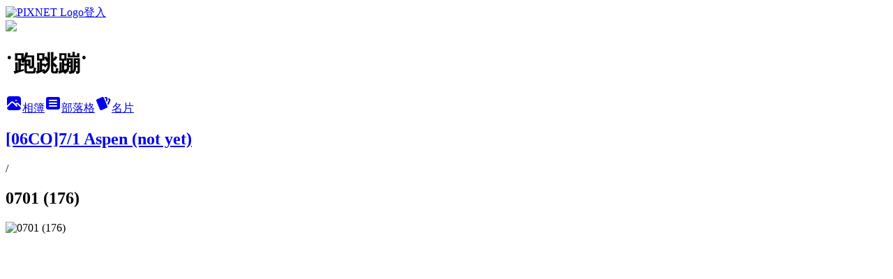

--- FILE ---
content_type: text/html; charset=utf-8
request_url: https://aett.pixnet.net/albums/115513017/photos/1139489783
body_size: 11910
content:
<!DOCTYPE html><html lang="zh-TW"><head><meta charSet="utf-8"/><meta name="viewport" content="width=device-width, initial-scale=1"/><link rel="preload" href="https://static.1px.tw/blog-next/public/logo_pixnet_ch.svg" as="image"/><link rel="preload" as="image" href="https://picsum.photos/seed/aett/1200/400"/><link rel="preload" href="https://pimg.1px.tw/aett/634ea379d08c92ad9e70156d3c7f5d37.jpg" as="image"/><link rel="stylesheet" href="https://static.1px.tw/blog-next/public/main.css" data-precedence="base"/><link rel="preload" as="script" fetchPriority="low" href="https://static.1px.tw/blog-next/_next/static/chunks/94688e2baa9fea03.js"/><script src="https://static.1px.tw/blog-next/_next/static/chunks/41eaa5427c45ebcc.js" async=""></script><script src="https://static.1px.tw/blog-next/_next/static/chunks/e2c6231760bc85bd.js" async=""></script><script src="https://static.1px.tw/blog-next/_next/static/chunks/94bde6376cf279be.js" async=""></script><script src="https://static.1px.tw/blog-next/_next/static/chunks/426b9d9d938a9eb4.js" async=""></script><script src="https://static.1px.tw/blog-next/_next/static/chunks/turbopack-5021d21b4b170dda.js" async=""></script><script src="https://static.1px.tw/blog-next/_next/static/chunks/ff1a16fafef87110.js" async=""></script><script src="https://static.1px.tw/blog-next/_next/static/chunks/e308b2b9ce476a3e.js" async=""></script><script src="https://static.1px.tw/blog-next/_next/static/chunks/169ce1e25068f8ff.js" async=""></script><script src="https://static.1px.tw/blog-next/_next/static/chunks/d3c6eed28c1dd8e2.js" async=""></script><script src="https://static.1px.tw/blog-next/_next/static/chunks/d4d39cfc2a072218.js" async=""></script><script src="https://static.1px.tw/blog-next/_next/static/chunks/6a5d72c05b9cd4ba.js" async=""></script><script src="https://static.1px.tw/blog-next/_next/static/chunks/8af6103cf1375f47.js" async=""></script><script src="https://static.1px.tw/blog-next/_next/static/chunks/e90cbf588986111c.js" async=""></script><script src="https://static.1px.tw/blog-next/_next/static/chunks/0fb9419eaf336159.js" async=""></script><script src="https://static.1px.tw/blog-next/_next/static/chunks/ed01c75076819ebd.js" async=""></script><script src="https://static.1px.tw/blog-next/_next/static/chunks/a4df8fc19a9a82e6.js" async=""></script><title>0701 (176) - 痞客邦</title><meta name="description" content="0701 (176)"/><meta name="google-adsense-platform-account" content="pub-2647689032095179"/><meta name="fb:app_id" content="101730233200171"/><link rel="canonical" href="https://aett.pixnet.net/blog/albums/115513017/photos/1139489783"/><meta property="og:title" content="0701 (176) - 痞客邦"/><meta property="og:description" content="0701 (176)"/><meta property="og:url" content="https://aett.pixnet.net/blog/albums/115513017/photos/1139489783"/><meta property="og:image" content="https://pimg.1px.tw/aett/634ea379d08c92ad9e70156d3c7f5d37.jpg"/><meta property="og:image:width" content="1200"/><meta property="og:image:height" content="630"/><meta property="og:image:alt" content="0701 (176)"/><meta property="og:type" content="article"/><meta name="twitter:card" content="summary_large_image"/><meta name="twitter:title" content="0701 (176) - 痞客邦"/><meta name="twitter:description" content="0701 (176)"/><meta name="twitter:image" content="https://pimg.1px.tw/aett/634ea379d08c92ad9e70156d3c7f5d37.jpg"/><link rel="icon" href="/favicon.ico?favicon.a62c60e0.ico" sizes="32x32" type="image/x-icon"/><script src="https://static.1px.tw/blog-next/_next/static/chunks/a6dad97d9634a72d.js" noModule=""></script></head><body><!--$--><!--/$--><!--$?--><template id="B:0"></template><!--/$--><script>requestAnimationFrame(function(){$RT=performance.now()});</script><script src="https://static.1px.tw/blog-next/_next/static/chunks/94688e2baa9fea03.js" id="_R_" async=""></script><div hidden id="S:0"><script id="pixnet-vars">
          window.PIXNET = {
            post_id: 0,
            name: "aett",
            user_id: 0,
            blog_id: "2771627",
            display_ads: true
          }; 
        </script><div class="relative min-h-screen"><nav class="fixed z-20 w-full bg-orange-500 text-white shadow-sm"><div id="pixnet-navbar-ad-blog_top"></div><div class="container mx-auto flex h-14 max-w-5xl items-center justify-between px-5"><a href="https://www.pixnet.net"><img src="https://static.1px.tw/blog-next/public/logo_pixnet_ch.svg" alt="PIXNET Logo"/></a><a href="/auth/authorize" class="!text-white">登入</a></div></nav><div class="container mx-auto max-w-5xl pt-[45px]"><div class="sm:px-4"><div class="bg-muted relative flex flex-col items-center justify-center gap-4 overflow-clip py-10 sm:mt-8 sm:rounded-sm"><img src="https://picsum.photos/seed/aett/1200/400" class="absolute inset-0 h-full w-full object-cover"/><div class="absolute inset-0 bg-black/40 backdrop-blur-sm"></div><div class="relative z-10 flex flex-col items-center justify-center gap-4 px-4"><span data-slot="avatar" class="relative flex shrink-0 overflow-hidden rounded-full size-24 shadow"><span data-slot="avatar-fallback" class="bg-muted flex size-full items-center justify-center rounded-full"></span></span><div class="text-center"><h1 class="mb-1 text-2xl font-bold text-white text-shadow-2xs">˙跑跳蹦˙</h1></div><div class="flex items-center justify-center gap-3"><a href="/albums" data-slot="button" class="inline-flex items-center justify-center gap-2 whitespace-nowrap text-sm font-medium transition-all disabled:pointer-events-none disabled:opacity-50 [&amp;_svg]:pointer-events-none [&amp;_svg:not([class*=&#x27;size-&#x27;])]:size-4 shrink-0 [&amp;_svg]:shrink-0 outline-none focus-visible:border-ring focus-visible:ring-ring/50 focus-visible:ring-[3px] aria-invalid:ring-destructive/20 dark:aria-invalid:ring-destructive/40 aria-invalid:border-destructive bg-primary text-primary-foreground hover:bg-primary/90 h-9 px-4 py-2 has-[&gt;svg]:px-3 cursor-pointer rounded-full"><svg xmlns="http://www.w3.org/2000/svg" width="24" height="24" viewBox="0 0 24 24" fill="currentColor" stroke="none" class="tabler-icon tabler-icon-photo-filled "><path d="M8.813 11.612c.457 -.38 .918 -.38 1.386 .011l.108 .098l4.986 4.986l.094 .083a1 1 0 0 0 1.403 -1.403l-.083 -.094l-1.292 -1.293l.292 -.293l.106 -.095c.457 -.38 .918 -.38 1.386 .011l.108 .098l4.674 4.675a4 4 0 0 1 -3.775 3.599l-.206 .005h-12a4 4 0 0 1 -3.98 -3.603l6.687 -6.69l.106 -.095zm9.187 -9.612a4 4 0 0 1 3.995 3.8l.005 .2v9.585l-3.293 -3.292l-.15 -.137c-1.256 -1.095 -2.85 -1.097 -4.096 -.017l-.154 .14l-.307 .306l-2.293 -2.292l-.15 -.137c-1.256 -1.095 -2.85 -1.097 -4.096 -.017l-.154 .14l-5.307 5.306v-9.585a4 4 0 0 1 3.8 -3.995l.2 -.005h12zm-2.99 5l-.127 .007a1 1 0 0 0 0 1.986l.117 .007l.127 -.007a1 1 0 0 0 0 -1.986l-.117 -.007z"></path></svg>相簿</a><a href="/blog" data-slot="button" class="inline-flex items-center justify-center gap-2 whitespace-nowrap text-sm font-medium transition-all disabled:pointer-events-none disabled:opacity-50 [&amp;_svg]:pointer-events-none [&amp;_svg:not([class*=&#x27;size-&#x27;])]:size-4 shrink-0 [&amp;_svg]:shrink-0 outline-none focus-visible:border-ring focus-visible:ring-ring/50 focus-visible:ring-[3px] aria-invalid:ring-destructive/20 dark:aria-invalid:ring-destructive/40 aria-invalid:border-destructive border bg-background shadow-xs hover:bg-accent hover:text-accent-foreground dark:bg-input/30 dark:border-input dark:hover:bg-input/50 h-9 px-4 py-2 has-[&gt;svg]:px-3 cursor-pointer rounded-full"><svg xmlns="http://www.w3.org/2000/svg" width="24" height="24" viewBox="0 0 24 24" fill="currentColor" stroke="none" class="tabler-icon tabler-icon-article-filled "><path d="M19 3a3 3 0 0 1 2.995 2.824l.005 .176v12a3 3 0 0 1 -2.824 2.995l-.176 .005h-14a3 3 0 0 1 -2.995 -2.824l-.005 -.176v-12a3 3 0 0 1 2.824 -2.995l.176 -.005h14zm-2 12h-10l-.117 .007a1 1 0 0 0 0 1.986l.117 .007h10l.117 -.007a1 1 0 0 0 0 -1.986l-.117 -.007zm0 -4h-10l-.117 .007a1 1 0 0 0 0 1.986l.117 .007h10l.117 -.007a1 1 0 0 0 0 -1.986l-.117 -.007zm0 -4h-10l-.117 .007a1 1 0 0 0 0 1.986l.117 .007h10l.117 -.007a1 1 0 0 0 0 -1.986l-.117 -.007z"></path></svg>部落格</a><a href="https://www.pixnet.net/pcard/aett" data-slot="button" class="inline-flex items-center justify-center gap-2 whitespace-nowrap text-sm font-medium transition-all disabled:pointer-events-none disabled:opacity-50 [&amp;_svg]:pointer-events-none [&amp;_svg:not([class*=&#x27;size-&#x27;])]:size-4 shrink-0 [&amp;_svg]:shrink-0 outline-none focus-visible:border-ring focus-visible:ring-ring/50 focus-visible:ring-[3px] aria-invalid:ring-destructive/20 dark:aria-invalid:ring-destructive/40 aria-invalid:border-destructive border bg-background shadow-xs hover:bg-accent hover:text-accent-foreground dark:bg-input/30 dark:border-input dark:hover:bg-input/50 h-9 px-4 py-2 has-[&gt;svg]:px-3 cursor-pointer rounded-full"><svg xmlns="http://www.w3.org/2000/svg" width="24" height="24" viewBox="0 0 24 24" fill="currentColor" stroke="none" class="tabler-icon tabler-icon-cards-filled "><path d="M10.348 3.169l-7.15 3.113a2 2 0 0 0 -1.03 2.608l4.92 11.895a1.96 1.96 0 0 0 2.59 1.063l7.142 -3.11a2.002 2.002 0 0 0 1.036 -2.611l-4.92 -11.894a1.96 1.96 0 0 0 -2.588 -1.064z"></path><path d="M16 3a2 2 0 0 1 1.995 1.85l.005 .15v3.5a1 1 0 0 1 -1.993 .117l-.007 -.117v-3.5h-1a1 1 0 0 1 -.117 -1.993l.117 -.007h1z"></path><path d="M19.08 5.61a1 1 0 0 1 1.31 -.53c.257 .108 .505 .21 .769 .314a2 2 0 0 1 1.114 2.479l-.056 .146l-2.298 5.374a1 1 0 0 1 -1.878 -.676l.04 -.11l2.296 -5.371l-.366 -.148l-.402 -.167a1 1 0 0 1 -.53 -1.312z"></path></svg>名片</a></div></div></div></div><div class="p-4"><div class="mb-4 flex items-center gap-2"><a href="/albums/115513017" class="text-gray-400 hover:text-gray-500"><h2 class="text-lg font-bold">[06CO]7/1 Aspen (not yet)</h2></a><span>/</span><h2 class="text-lg font-bold text-gray-500">0701 (176)</h2></div><div class="overflow-clip rounded-lg border"><img src="https://pimg.1px.tw/aett/634ea379d08c92ad9e70156d3c7f5d37.jpg" alt="0701 (176)" class="h-auto w-full rounded-lg object-contain"/></div></div></div></div><section aria-label="Notifications alt+T" tabindex="-1" aria-live="polite" aria-relevant="additions text" aria-atomic="false"></section></div><script>$RB=[];$RV=function(a){$RT=performance.now();for(var b=0;b<a.length;b+=2){var c=a[b],e=a[b+1];null!==e.parentNode&&e.parentNode.removeChild(e);var f=c.parentNode;if(f){var g=c.previousSibling,h=0;do{if(c&&8===c.nodeType){var d=c.data;if("/$"===d||"/&"===d)if(0===h)break;else h--;else"$"!==d&&"$?"!==d&&"$~"!==d&&"$!"!==d&&"&"!==d||h++}d=c.nextSibling;f.removeChild(c);c=d}while(c);for(;e.firstChild;)f.insertBefore(e.firstChild,c);g.data="$";g._reactRetry&&requestAnimationFrame(g._reactRetry)}}a.length=0};
$RC=function(a,b){if(b=document.getElementById(b))(a=document.getElementById(a))?(a.previousSibling.data="$~",$RB.push(a,b),2===$RB.length&&("number"!==typeof $RT?requestAnimationFrame($RV.bind(null,$RB)):(a=performance.now(),setTimeout($RV.bind(null,$RB),2300>a&&2E3<a?2300-a:$RT+300-a)))):b.parentNode.removeChild(b)};$RC("B:0","S:0")</script><script>(self.__next_f=self.__next_f||[]).push([0])</script><script>self.__next_f.push([1,"1:\"$Sreact.fragment\"\n3:I[39756,[\"https://static.1px.tw/blog-next/_next/static/chunks/ff1a16fafef87110.js\",\"https://static.1px.tw/blog-next/_next/static/chunks/e308b2b9ce476a3e.js\"],\"default\"]\n4:I[53536,[\"https://static.1px.tw/blog-next/_next/static/chunks/ff1a16fafef87110.js\",\"https://static.1px.tw/blog-next/_next/static/chunks/e308b2b9ce476a3e.js\"],\"default\"]\n6:I[97367,[\"https://static.1px.tw/blog-next/_next/static/chunks/ff1a16fafef87110.js\",\"https://static.1px.tw/blog-next/_next/static/chunks/e308b2b9ce476a3e.js\"],\"OutletBoundary\"]\n8:I[97367,[\"https://static.1px.tw/blog-next/_next/static/chunks/ff1a16fafef87110.js\",\"https://static.1px.tw/blog-next/_next/static/chunks/e308b2b9ce476a3e.js\"],\"ViewportBoundary\"]\na:I[97367,[\"https://static.1px.tw/blog-next/_next/static/chunks/ff1a16fafef87110.js\",\"https://static.1px.tw/blog-next/_next/static/chunks/e308b2b9ce476a3e.js\"],\"MetadataBoundary\"]\nc:I[63491,[\"https://static.1px.tw/blog-next/_next/static/chunks/169ce1e25068f8ff.js\",\"https://static.1px.tw/blog-next/_next/static/chunks/d3c6eed28c1dd8e2.js\"],\"default\"]\n"])</script><script>self.__next_f.push([1,"0:{\"P\":null,\"b\":\"JQ_Jy432Rf5mCJvB01Y9Z\",\"c\":[\"\",\"albums\",\"115513017\",\"photos\",\"1139489783\"],\"q\":\"\",\"i\":false,\"f\":[[[\"\",{\"children\":[\"albums\",{\"children\":[[\"id\",\"115513017\",\"d\"],{\"children\":[\"photos\",{\"children\":[[\"photoId\",\"1139489783\",\"d\"],{\"children\":[\"__PAGE__\",{}]}]}]}]}]},\"$undefined\",\"$undefined\",true],[[\"$\",\"$1\",\"c\",{\"children\":[[[\"$\",\"script\",\"script-0\",{\"src\":\"https://static.1px.tw/blog-next/_next/static/chunks/d4d39cfc2a072218.js\",\"async\":true,\"nonce\":\"$undefined\"}],[\"$\",\"script\",\"script-1\",{\"src\":\"https://static.1px.tw/blog-next/_next/static/chunks/6a5d72c05b9cd4ba.js\",\"async\":true,\"nonce\":\"$undefined\"}],[\"$\",\"script\",\"script-2\",{\"src\":\"https://static.1px.tw/blog-next/_next/static/chunks/8af6103cf1375f47.js\",\"async\":true,\"nonce\":\"$undefined\"}]],\"$L2\"]}],{\"children\":[[\"$\",\"$1\",\"c\",{\"children\":[null,[\"$\",\"$L3\",null,{\"parallelRouterKey\":\"children\",\"error\":\"$undefined\",\"errorStyles\":\"$undefined\",\"errorScripts\":\"$undefined\",\"template\":[\"$\",\"$L4\",null,{}],\"templateStyles\":\"$undefined\",\"templateScripts\":\"$undefined\",\"notFound\":\"$undefined\",\"forbidden\":\"$undefined\",\"unauthorized\":\"$undefined\"}]]}],{\"children\":[[\"$\",\"$1\",\"c\",{\"children\":[null,[\"$\",\"$L3\",null,{\"parallelRouterKey\":\"children\",\"error\":\"$undefined\",\"errorStyles\":\"$undefined\",\"errorScripts\":\"$undefined\",\"template\":[\"$\",\"$L4\",null,{}],\"templateStyles\":\"$undefined\",\"templateScripts\":\"$undefined\",\"notFound\":\"$undefined\",\"forbidden\":\"$undefined\",\"unauthorized\":\"$undefined\"}]]}],{\"children\":[[\"$\",\"$1\",\"c\",{\"children\":[null,[\"$\",\"$L3\",null,{\"parallelRouterKey\":\"children\",\"error\":\"$undefined\",\"errorStyles\":\"$undefined\",\"errorScripts\":\"$undefined\",\"template\":[\"$\",\"$L4\",null,{}],\"templateStyles\":\"$undefined\",\"templateScripts\":\"$undefined\",\"notFound\":\"$undefined\",\"forbidden\":\"$undefined\",\"unauthorized\":\"$undefined\"}]]}],{\"children\":[[\"$\",\"$1\",\"c\",{\"children\":[null,[\"$\",\"$L3\",null,{\"parallelRouterKey\":\"children\",\"error\":\"$undefined\",\"errorStyles\":\"$undefined\",\"errorScripts\":\"$undefined\",\"template\":[\"$\",\"$L4\",null,{}],\"templateStyles\":\"$undefined\",\"templateScripts\":\"$undefined\",\"notFound\":\"$undefined\",\"forbidden\":\"$undefined\",\"unauthorized\":\"$undefined\"}]]}],{\"children\":[[\"$\",\"$1\",\"c\",{\"children\":[\"$L5\",[[\"$\",\"script\",\"script-0\",{\"src\":\"https://static.1px.tw/blog-next/_next/static/chunks/0fb9419eaf336159.js\",\"async\":true,\"nonce\":\"$undefined\"}],[\"$\",\"script\",\"script-1\",{\"src\":\"https://static.1px.tw/blog-next/_next/static/chunks/ed01c75076819ebd.js\",\"async\":true,\"nonce\":\"$undefined\"}],[\"$\",\"script\",\"script-2\",{\"src\":\"https://static.1px.tw/blog-next/_next/static/chunks/a4df8fc19a9a82e6.js\",\"async\":true,\"nonce\":\"$undefined\"}]],[\"$\",\"$L6\",null,{\"children\":\"$@7\"}]]}],{},null,false,false]},null,false,false]},null,false,false]},null,false,false]},null,false,false]},null,false,false],[\"$\",\"$1\",\"h\",{\"children\":[null,[\"$\",\"$L8\",null,{\"children\":\"$@9\"}],[\"$\",\"$La\",null,{\"children\":\"$@b\"}],null]}],false]],\"m\":\"$undefined\",\"G\":[\"$c\",[]],\"S\":false}\n"])</script><script>self.__next_f.push([1,"9:[[\"$\",\"meta\",\"0\",{\"charSet\":\"utf-8\"}],[\"$\",\"meta\",\"1\",{\"name\":\"viewport\",\"content\":\"width=device-width, initial-scale=1\"}]]\n"])</script><script>self.__next_f.push([1,"d:I[79520,[\"https://static.1px.tw/blog-next/_next/static/chunks/d4d39cfc2a072218.js\",\"https://static.1px.tw/blog-next/_next/static/chunks/6a5d72c05b9cd4ba.js\",\"https://static.1px.tw/blog-next/_next/static/chunks/8af6103cf1375f47.js\"],\"\"]\n10:I[2352,[\"https://static.1px.tw/blog-next/_next/static/chunks/d4d39cfc2a072218.js\",\"https://static.1px.tw/blog-next/_next/static/chunks/6a5d72c05b9cd4ba.js\",\"https://static.1px.tw/blog-next/_next/static/chunks/8af6103cf1375f47.js\"],\"AdultWarningModal\"]\n11:I[69182,[\"https://static.1px.tw/blog-next/_next/static/chunks/d4d39cfc2a072218.js\",\"https://static.1px.tw/blog-next/_next/static/chunks/6a5d72c05b9cd4ba.js\",\"https://static.1px.tw/blog-next/_next/static/chunks/8af6103cf1375f47.js\"],\"HydrationComplete\"]\n12:I[12985,[\"https://static.1px.tw/blog-next/_next/static/chunks/d4d39cfc2a072218.js\",\"https://static.1px.tw/blog-next/_next/static/chunks/6a5d72c05b9cd4ba.js\",\"https://static.1px.tw/blog-next/_next/static/chunks/8af6103cf1375f47.js\"],\"NuqsAdapter\"]\n13:I[82782,[\"https://static.1px.tw/blog-next/_next/static/chunks/d4d39cfc2a072218.js\",\"https://static.1px.tw/blog-next/_next/static/chunks/6a5d72c05b9cd4ba.js\",\"https://static.1px.tw/blog-next/_next/static/chunks/8af6103cf1375f47.js\"],\"RefineContext\"]\n14:I[29306,[\"https://static.1px.tw/blog-next/_next/static/chunks/d4d39cfc2a072218.js\",\"https://static.1px.tw/blog-next/_next/static/chunks/6a5d72c05b9cd4ba.js\",\"https://static.1px.tw/blog-next/_next/static/chunks/8af6103cf1375f47.js\",\"https://static.1px.tw/blog-next/_next/static/chunks/e90cbf588986111c.js\",\"https://static.1px.tw/blog-next/_next/static/chunks/d3c6eed28c1dd8e2.js\"],\"default\"]\n2:[\"$\",\"html\",null,{\"lang\":\"zh-TW\",\"children\":[[\"$\",\"$Ld\",null,{\"id\":\"google-tag-manager\",\"strategy\":\"afterInteractive\",\"children\":\"\\n(function(w,d,s,l,i){w[l]=w[l]||[];w[l].push({'gtm.start':\\nnew Date().getTime(),event:'gtm.js'});var f=d.getElementsByTagName(s)[0],\\nj=d.createElement(s),dl=l!='dataLayer'?'\u0026l='+l:'';j.async=true;j.src=\\n'https://www.googletagmanager.com/gtm.js?id='+i+dl;f.parentNode.insertBefore(j,f);\\n})(window,document,'script','dataLayer','GTM-TRLQMPKX');\\n  \"}],\"$Le\",\"$Lf\",[\"$\",\"body\",null,{\"children\":[[\"$\",\"$L10\",null,{\"display\":false}],[\"$\",\"$L11\",null,{}],[\"$\",\"$L12\",null,{\"children\":[\"$\",\"$L13\",null,{\"children\":[\"$\",\"$L3\",null,{\"parallelRouterKey\":\"children\",\"error\":\"$undefined\",\"errorStyles\":\"$undefined\",\"errorScripts\":\"$undefined\",\"template\":[\"$\",\"$L4\",null,{}],\"templateStyles\":\"$undefined\",\"templateScripts\":\"$undefined\",\"notFound\":[[\"$\",\"$L14\",null,{}],[]],\"forbidden\":\"$undefined\",\"unauthorized\":\"$undefined\"}]}]}]]}]]}]\n"])</script><script>self.__next_f.push([1,"e:null\nf:null\n"])</script><script>self.__next_f.push([1,"16:I[86294,[\"https://static.1px.tw/blog-next/_next/static/chunks/d4d39cfc2a072218.js\",\"https://static.1px.tw/blog-next/_next/static/chunks/6a5d72c05b9cd4ba.js\",\"https://static.1px.tw/blog-next/_next/static/chunks/8af6103cf1375f47.js\",\"https://static.1px.tw/blog-next/_next/static/chunks/0fb9419eaf336159.js\",\"https://static.1px.tw/blog-next/_next/static/chunks/ed01c75076819ebd.js\",\"https://static.1px.tw/blog-next/_next/static/chunks/a4df8fc19a9a82e6.js\"],\"HeaderSection\"]\n18:I[27201,[\"https://static.1px.tw/blog-next/_next/static/chunks/ff1a16fafef87110.js\",\"https://static.1px.tw/blog-next/_next/static/chunks/e308b2b9ce476a3e.js\"],\"IconMark\"]\n:HL[\"https://static.1px.tw/blog-next/public/main.css\",\"style\"]\n"])</script><script>self.__next_f.push([1,"5:[[\"$\",\"script\",null,{\"id\":\"pixnet-vars\",\"children\":\"\\n          window.PIXNET = {\\n            post_id: 0,\\n            name: \\\"aett\\\",\\n            user_id: 0,\\n            blog_id: \\\"2771627\\\",\\n            display_ads: true\\n          }; \\n        \"}],[\"$\",\"link\",null,{\"rel\":\"stylesheet\",\"href\":\"https://static.1px.tw/blog-next/public/main.css\",\"precedence\":\"base\"}],[\"$\",\"div\",null,{\"className\":\"relative min-h-screen\",\"children\":[\"$L15\",[\"$\",\"div\",null,{\"className\":\"container mx-auto max-w-5xl pt-[45px]\",\"children\":[[\"$\",\"$L16\",null,{\"blog\":{\"blog_id\":\"2771627\",\"urls\":{\"blog_url\":\"https://aett.pixnet.net/blog\",\"album_url\":\"https://aett.pixnet.net/albums\",\"card_url\":\"https://www.pixnet.net/pcard/aett\",\"sitemap_url\":\"https://aett.pixnet.net/sitemap.xml\"},\"name\":\"aett\",\"display_name\":\"˙跑跳蹦˙\",\"description\":\"♥Dogo♥Bubu♥Miijun♥Quai♥Aett♥\",\"visibility\":\"public\",\"freeze\":\"active\",\"default_comment_permission\":\"deny\",\"service_album\":\"enable\",\"rss_mode\":\"auto\",\"taxonomy\":{\"id\":3,\"name\":\"婚姻育兒\"},\"logo\":{\"id\":null,\"url\":\"https://s3.1px.tw/blog/common/avatar/blog_cover_dark.jpg\"},\"logo_url\":\"https://s3.1px.tw/blog/common/avatar/blog_cover_dark.jpg\",\"owner\":{\"sub\":\"838256504263034176\",\"display_name\":\"aett\",\"avatar\":\"https://pimg.1px.tw/aett/logo/aett.png\",\"login_country\":null,\"login_city\":null,\"login_at\":0,\"created_at\":1299035477,\"updated_at\":1765078812},\"socials\":{\"social_email\":null,\"social_line\":null,\"social_facebook\":null,\"social_instagram\":null,\"social_youtube\":null,\"created_at\":null,\"updated_at\":null},\"stats\":{\"views_initialized\":306893,\"views_total\":307340,\"views_today\":2,\"post_count\":0,\"updated_at\":1769097014},\"marketing\":{\"keywords\":null,\"gsc_site_verification\":null,\"sitemap_verified_at\":1768196277,\"ga_account\":null,\"created_at\":1765719608,\"updated_at\":1768196277},\"watermark\":null,\"custom_domain\":null,\"hero_image\":{\"id\":1769102189,\"url\":\"https://picsum.photos/seed/aett/1200/400\"},\"widgets\":{\"sidebar1\":[{\"id\":20893872,\"identifier\":\"pixMyPlace\",\"title\":\"Très bien! \",\"sort\":2,\"data\":null},{\"id\":20893873,\"identifier\":\"cus1129709\",\"title\":\"。布瓜 Pourquoi。\",\"sort\":3,\"data\":\"\u003c!-- Facebook Badge START --\u003e\u003ca href=\\\"http://www.facebook.com/BuGuaDeXiaoTianDe\\\" target=\\\"_TOP\\\" style=\\\"font-family: \u0026quot;lucida grande\u0026quot;,tahoma,verdana,arial,sans-serif; font-size: 11px; font-variant: normal; font-style: normal; font-weight: normal; color: #3B5998; text-decoration: none;\\\" title=\\\"布瓜的小天地\\\"\u003e布瓜的小天地\u003c/a\u003e\u003cbr/\u003e\u003ca href=\\\"http://www.facebook.com/BuGuaDeXiaoTianDe\\\" target=\\\"_TOP\\\" title=\\\"布瓜的小天地\\\"\u003e\u003cimg src=\\\"http://badge.facebook.com/badge/126077257532815.420.456814047.png\\\" style=\\\"border: 0px;\\\" /\u003e\u003c/a\u003e\u003cbr/\u003e\u003ca href=\\\"http://www.facebook.com/business/dashboard/\\\" target=\\\"_TOP\\\" style=\\\"font-family: \u0026quot;lucida grande\u0026quot;,tahoma,verdana,arial,sans-serif; font-size: 11px; font-variant: normal; font-style: normal; font-weight: normal; color: #3B5998; text-decoration: none;\\\" title=\\\"建立你的名片貼！\\\"\u003e也可以宣傳你的粉絲專頁\u003c/a\u003e\u003c!-- Facebook Badge END --\u003e\"},{\"id\":20893874,\"identifier\":\"cus946482\",\"title\":\"Bubu布妞成長紀錄\",\"sort\":4,\"data\":\"\u003cdiv style=\\\"text-align:center;\\\"\u003e\u003cembed src=\\\"http://data.sub.jp/baby/bagra.swf\\\" FlashVars=\\\"number=25846\\\" width=\\\"183\\\" height=\\\"244\\\" quality=\\\"high\\\" wmode=\\\"transparent\\\" name=\\\"baby\\\" align=\\\"middle\\\" type=\\\"application/x-shockwave-flash\\\" /\u003e\u003cdiv style=\\\"text-align:center;font-size:7pt !important;\\\"\u003e\u003ca href=\\\"http://babygraph.com/\\\" target=\\\"_blank\\\"\u003e赤ちゃんの成長曲線\u003c/a\u003e\u003c/div\u003e\"},{\"id\":20893875,\"identifier\":\"cus1216373\",\"title\":\"Hi, I'm Quai_成長紀錄\",\"sort\":5,\"data\":\"\u003cdiv style=\\\"text-align:center;\\\"\u003e\u003cembed src=\\\"http://data.sub.jp/baby/bagra.swf\\\" FlashVars=\\\"number=32729\\\" width=\\\"183\\\" height=\\\"244\\\" quality=\\\"high\\\" wmode=\\\"transparent\\\" name=\\\"baby\\\" align=\\\"middle\\\" type=\\\"application/x-shockwave-flash\\\" /\u003e\u003cdiv style=\\\"text-align:center;font-size:7pt !important;\\\"\u003e\u003ca href=\\\"http://babygraph.com/\\\" target=\\\"_blank\\\"\u003e赤ちゃんの成長曲線\u003c/a\u003e\u003c/div\u003e\u003c/div\u003e\"},{\"id\":20893876,\"identifier\":\"pixLatestArticle\",\"title\":\"最新文章\",\"sort\":6,\"data\":[{\"id\":\"7119277778\",\"title\":\"[自言自語] 回歸初心\",\"featured\":null,\"tags\":[],\"published_at\":1548819688,\"post_url\":\"https://aett.pixnet.net/blog/posts/7119277778\",\"stats\":{\"post_id\":\"7119277778\",\"views\":53,\"views_today\":0,\"likes\":0,\"link_clicks\":0,\"comments\":1,\"replies\":0,\"created_at\":0,\"updated_at\":0}},{\"id\":\"7105186245\",\"title\":\"[巴黎] 二度蜜月?\",\"featured\":{\"id\":null,\"url\":\"http://farm4.staticflickr.com/3716/14279736165_3758cf1cf7_z.jpg\"},\"tags\":[],\"published_at\":1401252890,\"post_url\":\"https://aett.pixnet.net/blog/posts/7105186245\",\"stats\":{\"post_id\":\"7105186245\",\"views\":348,\"views_today\":0,\"likes\":0,\"link_clicks\":0,\"comments\":5,\"replies\":0,\"created_at\":0,\"updated_at\":0}},{\"id\":\"7104495503\",\"title\":\"[野放布瓜] 新竹尖石_北得拉曼露營\",\"featured\":{\"id\":null,\"url\":\"http://farm4.staticflickr.com/3697/13926124771_574a75d5b5_z.jpg\"},\"tags\":[],\"published_at\":1399364212,\"post_url\":\"https://aett.pixnet.net/blog/posts/7104495503\",\"stats\":{\"post_id\":\"7104495503\",\"views\":523,\"views_today\":0,\"likes\":0,\"link_clicks\":0,\"comments\":4,\"replies\":0,\"created_at\":0,\"updated_at\":0}},{\"id\":\"7104605468\",\"title\":\"[布瓜] 踩水\",\"featured\":{\"id\":null,\"url\":\"http://farm6.staticflickr.com/5072/13998238112_a5bc35d915_z.jpg\"},\"tags\":[],\"published_at\":1398397884,\"post_url\":\"https://aett.pixnet.net/blog/posts/7104605468\",\"stats\":{\"post_id\":\"7104605468\",\"views\":135,\"views_today\":0,\"likes\":0,\"link_clicks\":0,\"comments\":0,\"replies\":0,\"created_at\":0,\"updated_at\":0}},{\"id\":\"7103292086\",\"title\":\"[母乳] 雙子母乳媽媽畢業^^\",\"featured\":null,\"tags\":[],\"published_at\":1394520409,\"post_url\":\"https://aett.pixnet.net/blog/posts/7103292086\",\"stats\":{\"post_id\":\"7103292086\",\"views\":462,\"views_today\":0,\"likes\":52,\"link_clicks\":0,\"comments\":3,\"replies\":0,\"created_at\":0,\"updated_at\":0}},{\"id\":\"7102768907\",\"title\":\"就算是匆匆過客，也要好好說再見。\",\"featured\":{\"id\":null,\"url\":\"https://pimg.1px.tw/aett/1388937829-3305368075.jpg\"},\"tags\":[],\"published_at\":1388937916,\"post_url\":\"https://aett.pixnet.net/blog/posts/7102768907\",\"stats\":{\"post_id\":\"7102768907\",\"views\":417,\"views_today\":0,\"likes\":0,\"link_clicks\":0,\"comments\":5,\"replies\":0,\"created_at\":0,\"updated_at\":0}},{\"id\":\"7097748411\",\"title\":\"[生活] 天氣晴˙野餐趣\",\"featured\":{\"id\":null,\"url\":\"https://pimg.1px.tw/aett/1374471037-1040742691.jpg\"},\"tags\":[],\"published_at\":1374470941,\"post_url\":\"https://aett.pixnet.net/blog/posts/7097748411\",\"stats\":{\"post_id\":\"7097748411\",\"views\":829,\"views_today\":0,\"likes\":0,\"link_clicks\":0,\"comments\":4,\"replies\":0,\"created_at\":0,\"updated_at\":0}},{\"id\":\"7097025940\",\"title\":\"[瓜寶] 迎接一歲寶的抓週 @蘆洲李宅古蹟\",\"featured\":{\"id\":null,\"url\":\"https://pimg.1px.tw/aett/1371403413-2523398052.jpg\"},\"tags\":[],\"published_at\":1371403712,\"post_url\":\"https://aett.pixnet.net/blog/posts/7097025940\",\"stats\":{\"post_id\":\"7097025940\",\"views\":426,\"views_today\":0,\"likes\":0,\"link_clicks\":0,\"comments\":0,\"replies\":0,\"created_at\":0,\"updated_at\":1769046028}},{\"id\":\"7096687191\",\"title\":\"[育兒] 樂高(Duplo)積木的情感傳承\",\"featured\":{\"id\":null,\"url\":\"https://pimg.1px.tw/aett/1369112684-472033618.jpg\"},\"tags\":[],\"published_at\":1369063243,\"post_url\":\"https://aett.pixnet.net/blog/posts/7096687191\",\"stats\":{\"post_id\":\"7096687191\",\"views\":857,\"views_today\":0,\"likes\":0,\"link_clicks\":0,\"comments\":4,\"replies\":0,\"created_at\":0,\"updated_at\":0}},{\"id\":\"7096413979\",\"title\":\"[瓜寶] 9M. 10M. 11M\",\"featured\":{\"id\":null,\"url\":\"https://pimg.1px.tw/aett/1365699849-2293498308.jpg\"},\"tags\":[],\"published_at\":1369031706,\"post_url\":\"https://aett.pixnet.net/blog/posts/7096413979\",\"stats\":{\"post_id\":\"7096413979\",\"views\":493,\"views_today\":1,\"likes\":0,\"link_clicks\":0,\"comments\":2,\"replies\":0,\"created_at\":0,\"updated_at\":1769046016}}]},{\"id\":20893877,\"identifier\":\"pixCategory\",\"title\":\"DABuMii生活目錄\",\"sort\":7,\"data\":[{\"type\":\"folder\",\"id\":null,\"name\":\"-dogo♥aett-\",\"children\":[{\"type\":\"category\",\"id\":\"7002174208\",\"name\":\"。珍藏在心，永遠。\",\"post_count\":12,\"url\":\"\",\"sort\":1},{\"type\":\"category\",\"id\":\"7002174210\",\"name\":\"。峰藏居起家。\",\"post_count\":15,\"url\":\"\",\"sort\":2},{\"type\":\"category\",\"id\":\"7002174204\",\"name\":\"。V-LING團團轉。\",\"post_count\":44,\"url\":\"\",\"sort\":3},{\"type\":\"category\",\"id\":\"7002174198\",\"name\":\"。步入婚姻遊樂園。\",\"post_count\":22,\"url\":\"\",\"sort\":4},{\"type\":\"category\",\"id\":\"7002174196\",\"name\":\"。執子之手，與子偕老。\",\"post_count\":17,\"url\":\"\",\"sort\":5},{\"type\":\"category\",\"id\":\"7002174188\",\"name\":\"。我也有軍旅日記耶。\",\"post_count\":13,\"url\":\"\",\"sort\":6},{\"type\":\"category\",\"id\":\"7002174174\",\"name\":\"。豬豬相看兩不厭。\",\"post_count\":76,\"url\":\"\",\"sort\":7}],\"url\":\"\",\"sort\":3},{\"type\":\"folder\",\"id\":null,\"name\":\"-布妞小聿vs瓜寶小羽-\",\"children\":[{\"type\":\"category\",\"id\":\"7003150061\",\"name\":\"。寫你們。\",\"post_count\":1,\"url\":\"\",\"sort\":0},{\"type\":\"category\",\"id\":\"7002174182\",\"name\":\"。Bu,阿布媽孕事孕心情。\",\"post_count\":31,\"url\":\"\",\"sort\":1},{\"type\":\"category\",\"id\":\"7002174184\",\"name\":\"。Bu,布妞看世界(0~1y)。\",\"post_count\":48,\"url\":\"\",\"sort\":2},{\"type\":\"category\",\"id\":\"7002863385\",\"name\":\"。布瓜姐弟手足情。\",\"post_count\":6,\"url\":\"\",\"sort\":3},{\"type\":\"category\",\"id\":\"7002790332\",\"name\":\"。Bu,布妞1y+的點點滴滴。\",\"post_count\":28,\"url\":\"\",\"sort\":4},{\"type\":\"category\",\"id\":\"7002907294\",\"name\":\"。Bu,布妞2y+的風情萬種。\",\"post_count\":5,\"url\":\"\",\"sort\":5},{\"type\":\"category\",\"id\":\"7002747739\",\"name\":\"。Quai,計畫中的挑戰。\",\"post_count\":5,\"url\":\"\",\"sort\":6},{\"type\":\"category\",\"id\":\"7002853478\",\"name\":\"。Quai,瓜寶來逗陣(0~1y)。\",\"post_count\":8,\"url\":\"\",\"sort\":7},{\"type\":\"category\",\"id\":\"7002174186\",\"name\":\"。新手媽咪育兒記事。\",\"post_count\":58,\"url\":\"\",\"sort\":8},{\"type\":\"category\",\"id\":\"7002174192\",\"name\":\"。買的很有理由。\",\"post_count\":17,\"url\":\"\",\"sort\":9},{\"type\":\"category\",\"id\":\"7002817727\",\"name\":\"。親子學習手冊書摘整理。\",\"post_count\":0,\"url\":\"\",\"sort\":10}],\"url\":\"\",\"sort\":4},{\"type\":\"folder\",\"id\":null,\"name\":\"-生活瑣事-\",\"children\":[{\"type\":\"category\",\"id\":\"7002174214\",\"name\":\"。騎山豬上學的日子。\",\"post_count\":26,\"url\":\"\",\"sort\":1},{\"type\":\"category\",\"id\":\"7002174216\",\"name\":\"。不一樣的自己。\",\"post_count\":20,\"url\":\"\",\"sort\":2},{\"type\":\"category\",\"id\":\"7002174212\",\"name\":\"。生活札記。\",\"post_count\":240,\"url\":\"\",\"sort\":3},{\"type\":\"category\",\"id\":\"7002174194\",\"name\":\"。Lab in。\",\"post_count\":124,\"url\":\"\",\"sort\":4},{\"type\":\"category\",\"id\":\"7002174190\",\"name\":\"。L型辦公桌內的祕密。\",\"post_count\":2,\"url\":\"\",\"sort\":5},{\"type\":\"category\",\"id\":\"7002174176\",\"name\":\"。在大街上閒晃著。\",\"post_count\":6,\"url\":\"\",\"sort\":7}],\"url\":\"\",\"sort\":5},{\"type\":\"folder\",\"id\":null,\"name\":\"-世界很大-\",\"children\":[{\"type\":\"category\",\"id\":\"7003160955\",\"name\":\"。201405_Paris。\",\"post_count\":1,\"url\":\"\",\"sort\":0},{\"type\":\"category\",\"id\":\"7002174224\",\"name\":\"。2009峇里蜜月尋找浪漫。\",\"post_count\":10,\"url\":\"\",\"sort\":1},{\"type\":\"category\",\"id\":\"7002395072\",\"name\":\"。2011香港，初次見面。\",\"post_count\":2,\"url\":\"\",\"sort\":2},{\"type\":\"category\",\"id\":\"7002174222\",\"name\":\"。2007蘭嶼˙尋找最真實。\",\"post_count\":8,\"url\":\"\",\"sort\":3},{\"type\":\"category\",\"id\":\"7002174220\",\"name\":\"。2006科羅拉多的西部牛仔。\",\"post_count\":22,\"url\":\"\",\"sort\":4},{\"type\":\"category\",\"id\":\"7002174218\",\"name\":\"。2005北京原人遊蕩記。\",\"post_count\":1,\"url\":\"\",\"sort\":5},{\"type\":\"category\",\"id\":\"7002174202\",\"name\":\"。出門曬太陽。\",\"post_count\":27,\"url\":\"\",\"sort\":6},{\"type\":\"category\",\"id\":\"7002174178\",\"name\":\"。4+2外加一隻小臘腸。\",\"post_count\":5,\"url\":\"\",\"sort\":7}],\"url\":\"\",\"sort\":6},{\"type\":\"folder\",\"id\":null,\"name\":\"-跟自己說話-\",\"children\":[{\"type\":\"category\",\"id\":\"7002174200\",\"name\":\"。歌詞寫心情。\",\"post_count\":7,\"url\":\"\",\"sort\":1},{\"type\":\"category\",\"id\":\"7002174206\",\"name\":\"。隨筆。\",\"post_count\":42,\"url\":\"\",\"sort\":2}],\"url\":\"\",\"sort\":7},{\"type\":\"category\",\"id\":\"7003148111\",\"name\":\"。野放露營趣。\",\"post_count\":1,\"url\":\"https://abc.com\",\"sort\":2}]},{\"id\":20893878,\"identifier\":\"pixHotArticle\",\"title\":\"熱門文章\",\"sort\":8,\"data\":[{\"id\":\"7047756230\",\"title\":\"Daddy\u0026#039;s Birthday!\",\"featured\":null,\"tags\":[],\"published_at\":1113144600,\"post_url\":\"https://aett.pixnet.net/blog/posts/7047756230\",\"stats\":{\"post_id\":\"7047756230\",\"views\":11,\"views_today\":0,\"likes\":0,\"link_clicks\":0,\"comments\":0,\"replies\":0,\"created_at\":0,\"updated_at\":1769045758}},{\"id\":\"7047756316\",\"title\":\"妹 生日快樂\",\"featured\":null,\"tags\":[],\"published_at\":1139390040,\"post_url\":\"https://aett.pixnet.net/blog/posts/7047756316\",\"stats\":{\"post_id\":\"7047756316\",\"views\":10,\"views_today\":0,\"likes\":0,\"link_clicks\":0,\"comments\":2,\"replies\":0,\"created_at\":0,\"updated_at\":1769045758}},{\"id\":\"7047756354\",\"title\":\"亂亂亂\",\"featured\":null,\"tags\":[],\"published_at\":1160982540,\"post_url\":\"https://aett.pixnet.net/blog/posts/7047756354\",\"stats\":{\"post_id\":\"7047756354\",\"views\":9,\"views_today\":0,\"likes\":0,\"link_clicks\":0,\"comments\":1,\"replies\":0,\"created_at\":0,\"updated_at\":1769045758}},{\"id\":\"7047756572\",\"title\":\"研究生也是會偷懶的\",\"featured\":{\"id\":null,\"url\":\"http://pic.wretch.cc/photos/icon/blog/smiley/msn/y02.gif\"},\"tags\":[],\"published_at\":1206866820,\"post_url\":\"https://aett.pixnet.net/blog/posts/7047756572\",\"stats\":{\"post_id\":\"7047756572\",\"views\":23,\"views_today\":0,\"likes\":0,\"link_clicks\":0,\"comments\":2,\"replies\":0,\"created_at\":0,\"updated_at\":1769045758}},{\"id\":\"7047756600\",\"title\":\"送印\",\"featured\":null,\"tags\":[],\"published_at\":1213607880,\"post_url\":\"https://aett.pixnet.net/blog/posts/7047756600\",\"stats\":{\"post_id\":\"7047756600\",\"views\":9,\"views_today\":0,\"likes\":0,\"link_clicks\":0,\"comments\":0,\"replies\":0,\"created_at\":0,\"updated_at\":1769045758}},{\"id\":\"7047756606\",\"title\":\"謝謝\",\"featured\":{\"id\":null,\"url\":\"https://pimg.1px.tw/aett/3f1b42131464b43bd70de55f1c99a635.jpg\"},\"tags\":[],\"published_at\":1216911840,\"post_url\":\"https://aett.pixnet.net/blog/posts/7047756606\",\"stats\":{\"post_id\":\"7047756606\",\"views\":11,\"views_today\":0,\"likes\":0,\"link_clicks\":0,\"comments\":0,\"replies\":0,\"created_at\":0,\"updated_at\":1769045758}},{\"id\":\"7047756670\",\"title\":\"頭痛痛...\",\"featured\":null,\"tags\":[],\"published_at\":1132765440,\"post_url\":\"https://aett.pixnet.net/blog/posts/7047756670\",\"stats\":{\"post_id\":\"7047756670\",\"views\":11,\"views_today\":0,\"likes\":0,\"link_clicks\":0,\"comments\":0,\"replies\":0,\"created_at\":0,\"updated_at\":1769045758}},{\"id\":\"7047756842\",\"title\":\"熱淚呀!\",\"featured\":{\"id\":null,\"url\":\"http://pic20.pic.wretch.cc/photos/28/c/candicett/3/1139503301.jpg\"},\"tags\":[],\"published_at\":1165509960,\"post_url\":\"https://aett.pixnet.net/blog/posts/7047756842\",\"stats\":{\"post_id\":\"7047756842\",\"views\":2,\"views_today\":0,\"likes\":0,\"link_clicks\":0,\"comments\":3,\"replies\":0,\"created_at\":0,\"updated_at\":1769045758}},{\"id\":\"7047757072\",\"title\":\"老爸的生日禮物\",\"featured\":null,\"tags\":[],\"published_at\":1207581480,\"post_url\":\"https://aett.pixnet.net/blog/posts/7047757072\",\"stats\":{\"post_id\":\"7047757072\",\"views\":835,\"views_today\":1,\"likes\":0,\"link_clicks\":0,\"comments\":0,\"replies\":0,\"created_at\":0,\"updated_at\":1769045758}},{\"id\":\"7047757096\",\"title\":\"新進成員\",\"featured\":{\"id\":null,\"url\":\"https://pimg.1px.tw/aett/7569983ff5ec0b43c3955af3fb600ebe.jpg\"},\"tags\":[],\"published_at\":1211641080,\"post_url\":\"https://aett.pixnet.net/blog/posts/7047757096\",\"stats\":{\"post_id\":\"7047757096\",\"views\":17,\"views_today\":0,\"likes\":0,\"link_clicks\":0,\"comments\":1,\"replies\":0,\"created_at\":0,\"updated_at\":1769045758}}]},{\"id\":20893879,\"identifier\":\"pixLatestComment\",\"title\":\"最新迴響\",\"sort\":9,\"data\":null},{\"id\":20893881,\"identifier\":\"cus946414\",\"title\":\"批踢踢媽寶分享區\",\"sort\":11,\"data\":\"\u003cscript type=\\\"text/javascript\\\" src=\\\"http://www.google.com.tw/reader/ui/publisher-zh_TW.js\\\"\u003e\u003c/script\u003e\\n\\n\\n\u003cscript type=\\\"text/javascript\\\" src=\\\"http://www.google.com.tw/reader/public/javascript/user/05294505748812975968/label/PTT媽寶blog聯播?n=8\u0026callback=GRC_p(%7Bc%3A%22blue%22%2Ct%3A%22%5Cu300CPTT%5Cu5ABD%5Cu5BF6blog%5Cu806F%5Cu64AD%5Cu300D%22%2Cs%3A%22true%22%2Cn%3A%22true%22%2Cb%3A%22false%22%7D)%3Bnew%20GRC\\\"\u003e\u003c/script\u003e\\n\"},{\"id\":20893883,\"identifier\":\"pixVisitor\",\"title\":\"誰來我家\",\"sort\":13,\"data\":null},{\"id\":20893885,\"identifier\":\"pixHits\",\"title\":\"參觀人氣\",\"sort\":15,\"data\":null}]},\"display_ads\":true,\"display_adult_warning\":false,\"ad_options\":[],\"adsense\":null,\"css_version\":\"202601230116\",\"created_at\":1299035477,\"updated_at\":1299035478}}],\"$L17\"]}]]}]]\n"])</script><script>self.__next_f.push([1,"b:[[\"$\",\"title\",\"0\",{\"children\":\"0701 (176) - 痞客邦\"}],[\"$\",\"meta\",\"1\",{\"name\":\"description\",\"content\":\"0701 (176)\"}],[\"$\",\"meta\",\"2\",{\"name\":\"google-adsense-platform-account\",\"content\":\"pub-2647689032095179\"}],[\"$\",\"meta\",\"3\",{\"name\":\"fb:app_id\",\"content\":\"101730233200171\"}],[\"$\",\"link\",\"4\",{\"rel\":\"canonical\",\"href\":\"https://aett.pixnet.net/blog/albums/115513017/photos/1139489783\"}],[\"$\",\"meta\",\"5\",{\"property\":\"og:title\",\"content\":\"0701 (176) - 痞客邦\"}],[\"$\",\"meta\",\"6\",{\"property\":\"og:description\",\"content\":\"0701 (176)\"}],[\"$\",\"meta\",\"7\",{\"property\":\"og:url\",\"content\":\"https://aett.pixnet.net/blog/albums/115513017/photos/1139489783\"}],[\"$\",\"meta\",\"8\",{\"property\":\"og:image\",\"content\":\"https://pimg.1px.tw/aett/634ea379d08c92ad9e70156d3c7f5d37.jpg\"}],[\"$\",\"meta\",\"9\",{\"property\":\"og:image:width\",\"content\":\"1200\"}],[\"$\",\"meta\",\"10\",{\"property\":\"og:image:height\",\"content\":\"630\"}],[\"$\",\"meta\",\"11\",{\"property\":\"og:image:alt\",\"content\":\"0701 (176)\"}],[\"$\",\"meta\",\"12\",{\"property\":\"og:type\",\"content\":\"article\"}],[\"$\",\"meta\",\"13\",{\"name\":\"twitter:card\",\"content\":\"summary_large_image\"}],[\"$\",\"meta\",\"14\",{\"name\":\"twitter:title\",\"content\":\"0701 (176) - 痞客邦\"}],[\"$\",\"meta\",\"15\",{\"name\":\"twitter:description\",\"content\":\"0701 (176)\"}],[\"$\",\"meta\",\"16\",{\"name\":\"twitter:image\",\"content\":\"https://pimg.1px.tw/aett/634ea379d08c92ad9e70156d3c7f5d37.jpg\"}],[\"$\",\"link\",\"17\",{\"rel\":\"icon\",\"href\":\"/favicon.ico?favicon.a62c60e0.ico\",\"sizes\":\"32x32\",\"type\":\"image/x-icon\"}],[\"$\",\"$L18\",\"18\",{}]]\n"])</script><script>self.__next_f.push([1,"7:null\n"])</script><script>self.__next_f.push([1,":HL[\"https://pimg.1px.tw/aett/634ea379d08c92ad9e70156d3c7f5d37.jpg\",\"image\"]\n:HL[\"https://static.1px.tw/blog-next/public/logo_pixnet_ch.svg\",\"image\"]\n17:[\"$\",\"div\",null,{\"className\":\"p-4\",\"children\":[[\"$\",\"div\",null,{\"className\":\"mb-4 flex items-center gap-2\",\"children\":[[\"$\",\"a\",null,{\"href\":\"/albums/115513017\",\"className\":\"text-gray-400 hover:text-gray-500\",\"children\":[\"$\",\"h2\",null,{\"className\":\"text-lg font-bold\",\"children\":\"[06CO]7/1 Aspen (not yet)\"}]}],[\"$\",\"span\",null,{\"children\":\"/\"}],[\"$\",\"h2\",null,{\"className\":\"text-lg font-bold text-gray-500\",\"children\":\"0701 (176)\"}]]}],[\"$\",\"div\",null,{\"className\":\"overflow-clip rounded-lg border\",\"children\":[\"$\",\"img\",null,{\"src\":\"https://pimg.1px.tw/aett/634ea379d08c92ad9e70156d3c7f5d37.jpg\",\"alt\":\"0701 (176)\",\"className\":\"h-auto w-full rounded-lg object-contain\"}]}]]}]\n15:[\"$\",\"nav\",null,{\"className\":\"fixed z-20 w-full bg-orange-500 text-white shadow-sm\",\"children\":[[\"$\",\"div\",null,{\"id\":\"pixnet-navbar-ad-blog_top\"}],[\"$\",\"div\",null,{\"className\":\"container mx-auto flex h-14 max-w-5xl items-center justify-between px-5\",\"children\":[[\"$\",\"a\",null,{\"href\":\"https://www.pixnet.net\",\"children\":[\"$\",\"img\",null,{\"src\":\"https://static.1px.tw/blog-next/public/logo_pixnet_ch.svg\",\"alt\":\"PIXNET Logo\"}]}],[\"$\",\"a\",null,{\"href\":\"/auth/authorize\",\"className\":\"!text-white\",\"children\":\"登入\"}]]}]]}]\n"])</script></body></html>